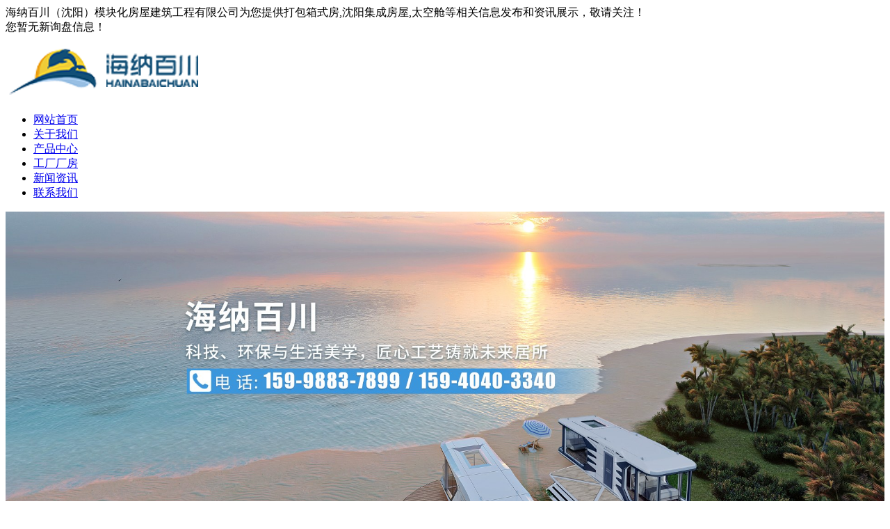

--- FILE ---
content_type: text/html; charset=utf-8
request_url: http://www.syhnbcfw.com/news517016.html
body_size: 6909
content:
<!DOCTYPE html>
<html lang="zh-cn">
 <head> 
  <meta charset="gb2312" /> 
  <meta name="applicable-device" content="pc,mobile"/>
<meta http-equiv="Cache-Control" content="no-transform"/>
  <meta http-equiv="X-UA-Compatible" content="IE=edge" /> 
  <meta name="renderer" content="webkit" /> 
  <meta name="viewport" content="width=device-width, initial-scale=1" /> 
  <meta http-equiv="PAGE-ENTER" content="RevealTrans(Duration=0,Transition=1)" /> 
  <title>沈阳住人集装箱真的能住人吗？看看不就知道了 -- 海纳百川(沈阳)模块化房屋建筑工程有限公司</title> 
  <meta name="Keywords" content="">
  <link rel="stylesheet" type="text/css" href="/template/NESTX0022-1/css/pintuer.css" /> 
  <link rel="stylesheet" href="/template/NESTX0022-1/css/animate.min.css" /> 
  <link rel="stylesheet" type="text/css" href="/template/NESTX0022-1/css/style.css" /> 
  <link rel="stylesheet" href="/template/NESTX0022-1/css/aos.css" />  
  <script type="text/javascript" src="/template/NESTX0022-1/js/jquery.min.js"></script>
 <script>
(function(){
    var bp = document.createElement('script');
    var curProtocol = window.location.protocol.split(':')[0];
    if (curProtocol === 'https') {
        bp.src = 'https://zz.bdstatic.com/linksubmit/push.js';
    }
    else {
        bp.src = 'http://push.zhanzhang.baidu.com/push.js';
    }
    var s = document.getElementsByTagName("script")[0];
    s.parentNode.insertBefore(bp, s);
})();
</script></head> 
 <body> 
  <div id="fh5co-page">    
   <div class="topbar hidden-xs">
      <div class="container">
          <div class="toplc text-left1">海纳百川（沈阳）模块化房屋建筑工程有限公司为您提供打包箱式房,沈阳集成房屋,太空舱等相关信息发布和资讯展示，敬请关注！</div>
          <div class="toplr text-right2"><script type="text/javascript" src="http://webapi.weidaoliu.com/msg/msgstat.ashx?shopid=18009"></script></div>
       </div>
   </div>
   <header id="fh5co-header" aos="fade-up" aos-duration="500" aos-easing="linear"> 
    <div class="layout"> 
     <div class="container"> 
      <div class="line"> 
       <div class="header-inner"> 
        <h3><img class="logo" src="/img.ashx?shopid=18009&file=logo.png" alt="海纳百川(沈阳)模块化房屋建筑工程有限公司"/></h3>           
        <nav role="navigation"> 
         <ul> 
          <li><a rel="nofollow" class="first-level" href="/">网站首页</a></li> 
          <li><a rel="nofollow" class="first-level" href="/about.html">关于我们</a> </li>
          <li><a rel="nofollow" class="first-level" href="/product.html">产品中心</a> </li>
          <li><a rel="nofollow" class="first-level" href="/about23150.html">工厂厂房</a></li>
          <li><a rel="nofollow" class="first-level" href="/news.html">新闻资讯</a></li>     
          <li><a rel="nofollow" class="first-level" href="/contact.html">联系我们</a></li> 
         </ul> 
        </nav> 
       </div> 
      </div> 
     </div> 
    </div> 
   </header> 
 <aside> 
     <div style="width:100%;  overflow:hidden;">	
		<script type="text/javascript"> 
		var picarr=new Array();
		var imgLink=new Array();
		var adNum=0;		
		picarr[1] = "/img.ashx?shopid=18009&no=true&file=202512041047194.jpg";picarr[2] = "/img.ashx?shopid=18009&no=true&file=2025120410472087.jpg";picarr[3] = "/img.ashx?shopid=18009&no=true&file=2025120410472173.jpg";
		imgLink[1] = "";imgLink[2] = "";imgLink[3] = "";		
		function nextAd(){
			if(adNum<picarr.length-1)adNum++ ;
			else adNum=1;	
			document.images.imgInit.src=picarr[adNum];			
			document.getElementById('imgUrl').href=imgLink[adNum];
			theTimer=setTimeout("nextAd()", 4000);			
		}		
		document.write ('<a rel="nofollow" id="imgUrl" name=imgUrl href="" target="_blank"><IMG style="FILTER: revealTrans(duration=2,transition=18)" height="100%" width="100%" border=0 name=imgInit src=""></a>')
		nextAd()
		</script>	
	 </div>
   </aside>
   <div id="fh5co-content_show" class="padding-big-top content_detail full-screen"> 
    <div class="container"> 
     <div class="line"  aos="fade-up"> 
      <div class="x12 text-center fh5co-heading padding-large-bottom"> 
       <span class="full-screen-small-title text-uppercase text-gray">以质量求生存，以服务求发展 。</span>
       <br /> 
       <span class="full-screen-title">— 新闻中心 — </span> 
      </div> 
     </div> 
     <ul class="nav  text-center padding-large-bottom"> 
		
            <li><a rel="nofollow" href="/newstype21480.html" title="公司新闻">公司新闻</a></li>
		
            <li><a rel="nofollow" href="/newstype21481.html" title="行业资讯">行业资讯</a></li>
		
            <li><a rel="nofollow" href="/newstype21482.html" title="产品信息">产品信息</a></li>
		
            <li><a rel="nofollow" href="/newstype21483.html" title="相关知识">相关知识</a></li>
		
            <li><a rel="nofollow" href="/newstype21484.html" title="公司新闻">公司新闻</a></li>
		
            <li><a rel="nofollow" href="/newstype21485.html" title="行业新闻">行业新闻</a></li>
		
     </ul> 
     <div class="line  show_content padding-large-bottom"> 
      <div class="show_body detail"> 
       <h1>沈阳住人集装箱真的能住人吗？看看不就知道了</h1> 
       <div style="text-align: center;">
         来源：http://www.syhnbcfw.com/news517016.html
       </div> 
       <div style="text-align: center;">
        发表时间：2020-08-29 00:00:00       
       </div> 
       <br />
	   <p><p style="text-indent:2em;">
	<span style="font-size:16px;line-height:2;">随着建筑行业的不断发展，在不断进步的条件下出现了越来越多的居住方式，然而令大多数人吃惊的是，现在居然出现了一款沈阳住人集装箱，它通常应用在运输行业中，真的能住人吗？那么下面我们就来一起了解一下吧。&nbsp;</span>
</p>
<p style="text-align:center;text-indent:2em;">
	<span style="font-size:16px;line-height:2;"><img src="/img.ashx?shopid=18009&file=20200829153838_9666.jpg" alt="" /><br />
</span>
</p>
<p style="text-indent:2em;">
	<span style="font-size:16px;line-height:2;">沈阳住人集装箱是一种新型的建筑体系，它引入了先进的装配式建筑理念，融入了现代家居设计，采用钢板、夹芯板、螺栓、铝配件、玻璃、油漆等材料，经过标准的工艺流程精制而成的一体式建筑产品，也称为“组合箱式房”或者“集装箱式房”。&nbsp;&nbsp;</span>
</p>
<p style="text-indent:2em;">
	<span style="font-size:16px;line-height:2;">它采用模数化设计、工厂化生产，以沈阳住人集装箱为基本单元，可单独使用，也可通过水平及竖直方向的不同组合形成宽敞的使用空间，竖直方向可以叠层。箱体单元结构是采用特殊型钢焊接而成的标准构件，箱与箱之间通过螺栓连接而成，结构简单，安装方便快捷。可用于临建宿舍和办公、旅游、汽车营地、展厅、宾馆、学校、商铺等等。</span>
</p></p> 
      </div> 
	  
      <ul class="pager padding-big-top padding-big-bottom"> 
      <div>上一条：<a href="news517017.html">沈阳集装箱租贷真的合适吗？听听业内人士怎么分析的</a></div><div>下一条：<a href="news517015.html">身为运输行业人，你应该清楚关于沈阳集装箱的这些问题！ </a></div>
      </ul> 
     </div> 	
	 <div class="tag">相关标签：</div>	 
     <div class="related">相关产品</div>
	 <div class="c_product_b" >
		
		<dl class="xm3 xs6 xl6">
			<dt><a rel="nofollow" href="/product947585.html"><img src="/img.ashx?shopid=18009&file=202601271317493.png" alt="太空舱" /></a></dt>
			<dd><a rel="nofollow" href="/product947585.html">太空舱</a></dd>
		</dl>
		
		<dl class="xm3 xs6 xl6">
			<dt><a rel="nofollow" href="/product946766.html"><img src="/img.ashx?shopid=18009&file=2025111815515623.jpg" alt="海纳百川Z7太空舱" /></a></dt>
			<dd><a rel="nofollow" href="/product946766.html">海纳百川Z7太空舱</a></dd>
		</dl>
		
		<dl class="xm3 xs6 xl6">
			<dt><a rel="nofollow" href="/product946765.html"><img src="/img.ashx?shopid=18009&file=2025111815533876.jpg" alt="海纳百川Z5太空舱" /></a></dt>
			<dd><a rel="nofollow" href="/product946765.html">海纳百川Z5太空舱</a></dd>
		</dl>
		
		<dl class="xm3 xs6 xl6">
			<dt><a rel="nofollow" href="/product893008.html"><img src="/img.ashx?shopid=18009&file=2025111815545420.jpg" alt="海纳百川H18太空舱" /></a></dt>
			<dd><a rel="nofollow" href="/product893008.html">海纳百川H18太空舱</a></dd>
		</dl>
		
	 </div>  
	 <div class="clear"></div>
     <div class="related">相关新闻</div>
	 <div class="c_news_b">
	    <ul>
		
		    <li><a rel="nofollow" href="/news1157092.html"><span>2026-01-27</span>太空舱：重构多元居住新场景</a></li>
		
		    <li><a rel="nofollow" href="/news1156918.html"><span>2026-01-24</span>集成房屋:多元场景建设与绿色发展</a></li>
		
		    <li><a rel="nofollow" href="/news1156778.html"><span>2026-01-20</span>打包箱式房：模块化革新引领潮流</a></li>
		
		    <li><a rel="nofollow" href="/news1156673.html"><span>2026-01-17</span>太空舱房屋：引领居住新潮流</a></li>
		
		</ul>
	 </div>
    </div> 
   </div> 
   <footer> 
    <div class="layouttt padding-big-top padding-big-bottom border-top full-screen" aos="fade-up"> 
     <div class="container padding"> 
      <div class="line"> 
       <div class="hidden-l xm10 table-responsive"> 
        <ul class="nav nav-sitemap"> 
         <li> <a rel="nofollow" href="/about.html" target="_blank">关于我们</a> 
          <ul> 
		   
           <li><a rel="nofollow" class="btn-medium btn-medium-main" href="/about.html"><span>关于我们</span></a></li> 
           
           <li><a rel="nofollow" class="btn-medium btn-medium-main" href="/about23150.html"><span>工厂厂房</span></a></li> 
           	
          </ul> </li>
         <li> <a rel="nofollow" href="/product.html" target="_blank">产品展示</a> 
          <ul> 
		   		
           <li><a rel="nofollow" class="btn-medium btn-medium-main" href="/protype116207.html"><span>太空舱系列</span></a></li> 
           		
           <li><a rel="nofollow" class="btn-medium btn-medium-main" href="/protype88489.html"><span>模块化房屋系列</span></a></li> 
           		
           <li><a rel="nofollow" class="btn-medium btn-medium-main" href="/protype88488.html"><span>集成房屋系列</span></a></li> 
           		
           <li><a rel="nofollow" class="btn-medium btn-medium-main" href="/protype88487.html"><span>打包箱式房系列</span></a></li> 
           		
           <li><a rel="nofollow" class="btn-medium btn-medium-main" href="/protype88490.html"><span>快拼房系列</span></a></li> 
           	         
          </ul> </li>

         <li> <a rel="nofollow" href="/news.html" target="_blank">新闻中心</a> 
          <ul> 
           
           <li><a rel="nofollow" class="btn-medium btn-medium-main" href="/newstype21480.html"><span>公司新闻</span></a></li> 
           
           <li><a rel="nofollow" class="btn-medium btn-medium-main" href="/newstype21481.html"><span>行业资讯</span></a></li> 
           
           <li><a rel="nofollow" class="btn-medium btn-medium-main" href="/newstype21482.html"><span>产品信息</span></a></li> 
           
           <li><a rel="nofollow" class="btn-medium btn-medium-main" href="/newstype21483.html"><span>相关知识</span></a></li> 
           
           <li><a rel="nofollow" class="btn-medium btn-medium-main" href="/newstype21484.html"><span>公司新闻</span></a></li> 
           
           <li><a rel="nofollow" class="btn-medium btn-medium-main" href="/newstype21485.html"><span>行业新闻</span></a></li> 
           
          </ul> </li>
         <li> <a rel="nofollow" href="/contact.html" target="_blank">联系我们</a>
          <ul>
           <li>联系人：赵经理</li>
           <li>电话：15998837899(赵经理）</li>
		   <li>电话：15940403340(姚经理)</li>
           <!-- <li>电话：15998837899(赵经理）</li> -->
           <li>网址：www.syhnbcfw.com</li>
           <li>邮箱：15998837899@qq.com</li>
           <li>地址：辽宁省沈阳市沈北新区七星大街61号A区65</li>
          </ul> </li> 
        </ul> 
       </div> 
       <div class="xl12 xm2 padding-top"> 
        <div class="media media-x text-center"> 
         <div class="media-body">
          <img src="/template/NESTX0022-1/images/ewm.png" width="121" height="121" alt="" /> 
          <p>关注我们,获取最新动态</p> 
         </div> 
        </div> 
       </div> 
      </div> 
     </div> 
    </div> 
    <div class="layouttt bg-main bg-inverse padding-top padding-bottom hidden-l  full-screen"> 
     <div class="container"> 
      <div class="navbar text-center"> 
       <div class="navbar-body nav-navicon" id="navbar-footer"> 
        <div class="navbar-text hidden-s hidden-l">
		  <p>打包箱式房哪家好？沈阳集成房屋报价是多少？太空舱质量怎么样？海纳百川（沈阳）模块化房屋建筑工程有限公司专业承接房屋建筑,电话:15940403340</p>
          <p> 
			<a href="/4g/" title="手机网站">手机网站</a>
			<a href="/sitemap.html">网站地图</a>
			<a href="/sitemap.xml">XML</a>
			<a href="/changecity.html">城市分站</a>
			<div class="cnzz" rel="nofollow"><script type="text/javascript">document.write(unescape("%3Cspan id='cnzz_stat_icon_1278752562'%3E%3C/span%3E%3Cscript src='https://s4.cnzz.com/z_stat.php%3Fid%3D1278752562%26show%3Dpic' type='text/javascript'%3E%3C/script%3E"));</script></div>
			<script type="text/javascript" src="http://webapi.weidaoliu.com/cmode/" rel="nofollow"></script>
			<script type="text/javascript" src="http://webapi.weidaoliu.com/year/2018-03-06/" rel="nofollow"></script>			
			<a rel="nofollow" href="http://beian.miit.gov.cn"  target="_blank" rel="nofollow">辽ICP备19000129号-1</a>
			Powered by <a rel="nofollow" href="http://www.nestcms.com" title="企业系统" target="_blank" rel="nofollow">筑巢ECMS</a>
  热门城市推广：<a href="http://sy.syhnbcfw.com" target="_blank">沈阳</a> <a href="http://dl.syhnbcfw.com" target="_blank">大连</a> <a href="http://jl.syhnbcfw.com" target="_blank">吉林</a> <a href="http://cc.syhnbcfw.com" target="_blank">长春</a> <a href="http://hlj.syhnbcfw.com" target="_blank">黑龙江</a> <a href="http://heb.syhnbcfw.com" target="_blank">哈尔滨</a> <a href="http://cf.syhnbcfw.com" target="_blank">赤峰</a> <a href="http://tl.syhnbcfw.com" target="_blank">通辽</a> 
                              
          </p>
        </div>        
       </div> 
      </div> 
     </div> 
    </div> 
   </footer>   
 <script>
	$(function(){	
		$(".header-inner li").each(function () {
            if ($(this).find("a").attr("href") == window.location.pathname) {
                $(this).addClass('current');              
            }
        });
	})
 </script>   
  <script src="/template/NESTX0022-1/js/animate.min.js"></script>   
  <script src="/template/NESTX0022-1/js/main.js"></script>   
  <script src="/template/NESTX0022-1/js/aos.js"></script>
  <script>
	AOS.init({
		easing: 'ease-out-back',
		duration: 1000,
		once: true
	});
  </script>
  <div class="phonefooternav visible-xs">
    <ul>
        <li>
            <a rel="nofollow" href=" tel:15998837899(赵经理）">
                <i class="glyphicon glyphicon-earphone"></i>
                <span>一键拨号</span>
            </a>
        </li>
        <li>
            <a rel="nofollow" href="/product.html">
                <i class="glyphicon glyphicon-th-large"></i>
                <span>产品项目</span>
            </a>
        </li>
        <li>
            <a rel="nofollow" href="/news.html">
                <i class="glyphicon glyphicon-th-list"></i>
                <span>新闻资讯</span>
            </a>
        </li>
        <li>
            <a rel="nofollow" href="/">
                <i class="glyphicon glyphicon-home"></i>
                <span>返回首页</span>
            </a>
        </li>
    </ul>
 </div>
<script>
var _hmt = _hmt || [];
(function() {
  var hm = document.createElement("script");
  hm.src = "https://hm.baidu.com/hm.js?5c2d34f782d0b5cf478cafb914fc11f2";
  var s = document.getElementsByTagName("script")[0]; 
  s.parentNode.insertBefore(hm, s);
})();
</script>


<script>
var _hmt = _hmt || [];
(function() {
  var hm = document.createElement("script");
  hm.src = "https://hm.baidu.com/hm.js?5c2d34f782d0b5cf478cafb914fc11f2";
  var s = document.getElementsByTagName("script")[0]; 
  s.parentNode.insertBefore(hm, s);
})();
</script>



<script type="text/javascript">document.body.oncontextmenu=document.body.ondragstart= document.body.onselectstart=document.body.onbeforecopy=function(){return false;};
document.body.onselect=document.body.oncopy=document.body.onmouseup=function(){document.selection.empty();};</script>
<script>
var _hmt = _hmt || [];
(function() {
  var hm = document.createElement("script");
  hm.src = "https://hm.baidu.com/hm.js?0981a07b5f9de4d7c1ab7de7eb9327b0";
  var s = document.getElementsByTagName("script")[0]; 
  s.parentNode.insertBefore(hm, s);
})();
</script>
 
  </div>  
 </body>
</html>